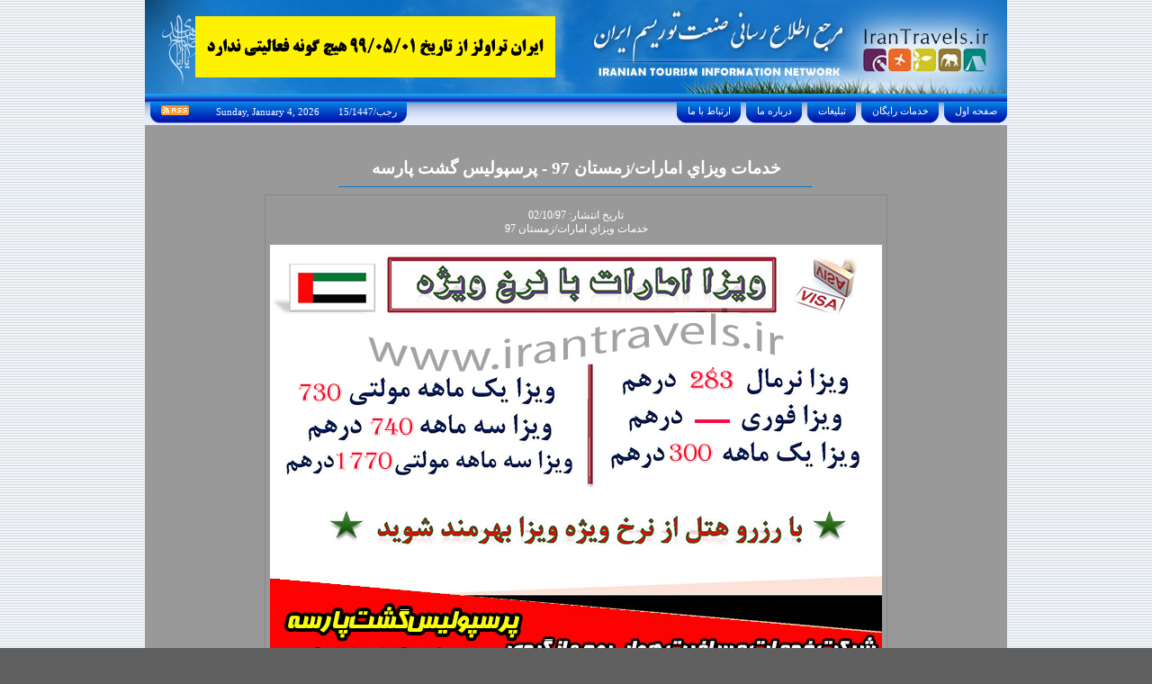

--- FILE ---
content_type: text/html; charset=utf-8
request_url: http://irantravels.ir/PackageFiles.aspx?PID=5567&PT=%D8%AE%D8%AF%D9%85%D8%A7%D8%AA+%D9%88%D9%8A%D8%B2%D8%A7%D9%8A+%D8%A7%D9%85%D8%A7%D8%B1%D8%A7%D8%AA%2F%D8%B2%D9%85%D8%B3%D8%AA%D8%A7%D9%86+97&AID=1625&AN=%D9%BE%D8%B1%D8%B3%D9%BE%D9%88%D9%84%D9%8A%D8%B3+%DA%AF%D8%B4%D8%AA+%D9%BE%D8%A7%D8%B1%D8%B3%D9%87
body_size: 8144
content:


<!DOCTYPE html PUBLIC "-//W3C//DTD XHTML 1.0 Transitional//EN" "http://www.w3.org/TR/xhtml1/DTD/xhtml1-transitional.dtd">

<html xmlns="http://www.w3.org/1999/xhtml" >
<head><meta http-equiv="X-UA-Compatible" content="IE=8" /><title>
	پرسپوليس گشت پارسه-خدمات ويزاي امارات/زمستان 97
</title><meta http-equiv="Content-Type" content="text/html; charset=utf-8" /><link href="Style01.css" type="text/css" rel="stylesheet" /><link href="Main.css" type="text/css" rel="stylesheet" /><meta name="Keywords" content="تور خدمات ويزاي امارات/زمستان 97,بلیط خدمات ويزاي امارات/زمستان 97,پرواز خدمات ويزاي امارات/زمستان 97,هتل خدمات ويزاي امارات/زمستان 97,خدمات ويزاي امارات، نرخ ويزاي امارات
,مسافرت خدمات ويزاي امارات/زمستان 97" /><meta name="description" content="پرسپوليس گشت پارسه-خدمات ويزاي امارات/زمستان 97" /></head>
<body bgcolor=#5f5f5f style="text-align:center" topmargin=0>
    <form method="post" action="./PackageFiles.aspx?PID=5567&amp;PT=%u062e%u062f%u0645%u0627%u062a+%u0648%u064a%u0632%u0627%u064a+%u0627%u0645%u0627%u0631%u0627%u062a%2f%u0632%u0645%u0633%u062a%u0627%u0646+97&amp;AID=1625&amp;AN=%u067e%u0631%u0633%u067e%u0648%u0644%u064a%u0633+%u06af%u0634%u062a+%u067e%u0627%u0631%u0633%u0647" id="form1">
<div class="aspNetHidden">
<input type="hidden" name="__VIEWSTATE" id="__VIEWSTATE" value="/wEPDwULLTE2MzI1Mjc3MjAPZBYCAgMPZBYSAgEPZBYCZg8VAhdTdW5kYXksIEphbnVhcnkgNCwgMjAyNg4xNS/Ysdis2KgvMTQ0N2QCAg8VAjLYrtiv2YXYp9iqINmI2YrYstin2Yog2KfZhdin2LHYp9iqL9iy2YXYs9iq2KfZhiA5NyLZvtix2LPZvtmI2YTZitizINqv2LTYqiDZvtin2LHYs9mHZAIDDxYCHgtfIUl0ZW1Db3VudAIBFgICAQ9kFgJmDxUFCDAyLzEwLzk3Mtiu2K/Zhdin2Kog2YjZitiy2KfZiiDYp9mF2KfYsdin2Kov2LLZhdiz2KrYp9mGIDk3FDIwODEwNzIxNTcyODUzNzEuanBnMtiu2K/Zhdin2Kog2YjZitiy2KfZiiDYp9mF2KfYsdin2Kov2LLZhdiz2KrYp9mGIDk3Mtiu2K/[base64]////[base64]/[base64]/[base64]/Zhdin2Kog2YjZitiy2KfZiiDYp9mF2KfYsdin2Ko8L2E+Jm5ic3A7Jm5ic3A7Jm5ic3A7PGEgaHJlZj0nU2VhcmNoLmFzcHg/[base64]" />
</div>

<div class="aspNetHidden">

	<input type="hidden" name="__VIEWSTATEGENERATOR" id="__VIEWSTATEGENERATOR" value="645017ED" />
</div>
    <table width="958" height="100%" border="0" align="center" cellpadding="0" cellspacing="0">
    
<tr>
    <td height="104" valign="top" bgcolor="#1472C9" colspan="3" style="background-image: url('images/Default/Img_Header.jpg'); text-align:left">

        <br />

        &nbsp;&nbsp;&nbsp;&nbsp;&nbsp;&nbsp;&nbsp;&nbsp;&nbsp;&nbsp;&nbsp;&nbsp;&nbsp;
         <a target="_blank" href="">
             <img style="position: top:20px; left: 100px" src="Data/header.gif?cache=nocache1" />
         </a>


        
    </td>
</tr>
<tr>
    <td height="10" valign="top" bgcolor="#299FE3" class="TileUnderHeader" colspan="3">
        <img src="/Images/Default/Tile_Under_Header.gif" width="1" height="10">
    </td>
</tr>
<tr>
    <td height="25" valign="top" class="TileBGTopLink" colspan="3">
        <table width="100%" border="0" cellspacing="0" cellpadding="0">
            <tr>
                <td>
                    <table border="0" cellspacing="0" cellpadding="0">
                        <tr>
                            <td width="15" align="right">
                                <img src="/Images/Default/Img_L_Top_Link.gif" width="9" height="23" />
                            </td>
                            <td align="right" nowrap="nowrap" dir="ltr" class="BgLnkTop" style="padding-top: 3px"
                                valign="top">&nbsp;<a href="/RSS.aspx"><img src="/Images/rss-icon.png" border="0" /></a>&nbsp;&nbsp;&nbsp;<font
                                    dir="ltr"></font>&nbsp;&nbsp;&nbsp;&nbsp;&nbsp;&nbsp;&nbsp;Sunday, January 4, 2026&nbsp;&nbsp;&nbsp;&nbsp;&nbsp;&nbsp;&nbsp;15/رجب/1447&nbsp;
                            </td>
                            <td width="8">
                                <img src="/Images/Default/Img_R_Top_Link.gif" width="8" height="23" />
                            </td>
                        </tr>
                    </table>
                </td>
                <td>&nbsp;
                </td>
                <td align="right" valign="top">
                    <table border="0" cellspacing="0" cellpadding="0">
                        <tr>
                            <td class="TileBGTopLink">
                                <table border="0" cellspacing="0" cellpadding="0">
                                    <tr>
                                        <td width="15" align="right">
                                            <img src="/Images/Default/Img_L_Top_Link.gif" width="9" height="23" />
                                        </td>
                                        <td align="right" nowrap="nowrap" dir="ltr" class="BgLnkTop" style="padding-top: 3px"
                                            valign="top">
                                            <a href="/Contactus.aspx" class="LnkHeader">&nbsp;ارتباط با ما&nbsp;</a>
                                        </td>
                                        <td width="8">
                                            <img src="/Images/Default/Img_R_Top_Link.gif" width="8" height="23" />
                                        </td>
                                    </tr>
                                </table>
                            </td>
                            <td class="TileBGTopLink">
                                <table border="0" cellspacing="0" cellpadding="0">
                                    <tr>
                                        <td width="15" align="right">
                                            <img src="/Images/Default/Img_L_Top_Link.gif" width="9" height="23" />
                                        </td>
                                        <td align="right" nowrap="nowrap" dir="ltr" class="BgLnkTop" style="padding-top: 3px"
                                            valign="top">
                                            <a href="/Aboutus.aspx" class="LnkHeader">&nbsp;درباره ما&nbsp;</a>
                                        </td>
                                        <td width="8">
                                            <img src="/Images/Default/Img_R_Top_Link.gif" width="8" height="23" />
                                        </td>
                                    </tr>
                                </table>
                            </td>
                            <td class="TileBGTopLink">
                                <table border="0" cellspacing="0" cellpadding="0">
                                    <tr>
                                        <td width="15" align="right">
                                            <img src="/Images/Default/Img_L_Top_Link.gif" width="9" height="23" />
                                        </td>
                                        <td align="right" nowrap="nowrap" dir="ltr" class="BgLnkTop" style="padding-top: 3px"
                                            valign="top">
                                            <a href="/Services.aspx" class="LnkHeader">&nbsp;تبليغات&nbsp;</a>
                                        </td>
                                        <td width="8">
                                            <img src="/Images/Default/Img_R_Top_Link.gif" width="8" height="23" />
                                        </td>
                                    </tr>
                                </table>
                            </td>
                            <td class="TileBGTopLink">
                                <table border="0" cellspacing="0" cellpadding="0">
                                    <tr>
                                        <td width="15" align="right">
                                            <img src="/Images/Default/Img_L_Top_Link.gif" width="9" height="23" />
                                        </td>
                                        <td align="right" nowrap="nowrap" dir="ltr" class="BgLnkTop" style="padding-top: 3px"
                                            valign="top">
                                            <a href="/FreeServices.aspx" class="LnkHeader">&nbsp;خدمات رايگان&nbsp;</a>
                                        </td>
                                        <td width="8">
                                            <img src="/Images/Default/Img_R_Top_Link.gif" width="8" height="23" />
                                        </td>
                                    </tr>
                                </table>
                            </td>
                            <td class="TileBGTopLink">
                                <table border="0" cellspacing="0" cellpadding="0">
                                    <tr>
                                        <td width="15" align="right">
                                            <img src="/Images/Default/Img_L_Top_Link.gif" width="9" height="23" />
                                        </td>
                                        <td align="right" nowrap="nowrap" dir="ltr" class="BgLnkTop" style="padding-top: 3px"
                                            valign="top">
                                            <a href="/Default.aspx" class="LnkHeader">&nbsp;صفحه اول&nbsp;</a>
                                        </td>
                                        <td width="8">
                                            <img src="/Images/Default/Img_R_Top_Link.gif" width="8" height="23" />
                                        </td>
                                    </tr>
                                </table>
                            </td>
                        </tr>
                    </table>
                </td>
            </tr>
        </table>
    </td>
</tr>
<tr>
		<td bgcolor=#999999 align=center>
			<br />
			<h3 style="color:White; padding-bottom:0px; margin-bottom:0px;">
				خدمات ويزاي امارات/زمستان 97 - پرسپوليس گشت پارسه				
			</h3>			
			<hr width=55% />			
			
				<table border=1 cellpadding=5 cellspacing=0 align=center style="border-collapse:collapse; border-color:#DBDBDB;">		
			
				<tr>
					<td>
					<div style="color:White; font-family:Tahoma; font-size:12px; text-align:center; padding:10px">
					تاريخ انتشار: 02/10/97
					<br />
					خدمات ويزاي امارات/زمستان 97
					</div>
					<img src='Data/PackageFiles/2081072157285371.jpg' title='خدمات ويزاي امارات/زمستان 97' alt='خدمات ويزاي امارات/زمستان 97'><br /><br />
					</td>
				</tr>
			
				</table>
						
			<br />
			
			

<table border=0 align=center style="font-family:Tahoma; font-size:11px; color:White;" dir=rtl>
<tr>
	<td colspan=2 align=center style="color:Orange">محل تبلیغات:</td>
</tr>
<tr>
	<td style="padding-left:10px;" colspan=2>
	
		<a target="_blank" href='http://www.iggagency.ir/' rel=nofollow><img src="/Data/Banners/iggagency.gif" border=0/></a>					  
		<br /><br />
		<a target="_blank" href='https://sepehr360.ir/' rel=nofollow><object classid="clsid:D27CDB6E-AE6D-11cf-96B8-444553540000" codebase="http:/download.macromedia.com/pub/shockwave/cabs/flash/swflash.cab#version=7,0,19,0" width="728" height="90"> <param name="movie" value="/Data/Banners/" /> <param name="quality" value="high"/> <embed src="/Data/Banners/" quality="high"pluginspage="http:\www.macromedia.com/go/getflashplayer" type="application/x-shockwave-flash" width="728" height="90"></embed></object></a>					  
		<br /><br />
		<a target="_blank" href='https://darvishibooking.ir/' rel=nofollow><img src="/Data/Banners/flysepehran.gif" border=0/></a>					  
		<br /><br />
		<a target="_blank" href='https://sepehr360.ir/' rel=nofollow><object classid="clsid:D27CDB6E-AE6D-11cf-96B8-444553540000" codebase="http:/download.macromedia.com/pub/shockwave/cabs/flash/swflash.cab#version=7,0,19,0" width="728" height="90"> <param name="movie" value="/Data/Banners/" /> <param name="quality" value="high"/> <embed src="/Data/Banners/" quality="high"pluginspage="http:\www.macromedia.com/go/getflashplayer" type="application/x-shockwave-flash" width="728" height="90"></embed></object></a>					  
		<br /><br />
		<a target="_blank" href='http://s360.ir/vq70l2pj/' rel=nofollow><img src="/Data/Banners/eramagency.gif" border=0/></a>					  
		

	<p style="direction:rtl; font-family:Tahoma; font-size:11px; margin-right:40px; margin-left:40px; line-height:21px; text-align:right;color:#F6AE00; text-align:center">
	به دلیل ارج نهادن به آگهی مشتریان، در این بخش حداکثر 5 آگهی نمایش داده می شود و از پذیرش تعداد آگهی بیشتر معذوریم.
	</p>
	</td>
</tr>
</table>				
			
			<br />
			<table border=0 cellpadding=10 cellspacing=0 align=center>
			
                <tr>
                    <td dir="rtl" style="font-size: 12px; color: white; font-family: Tahoma; text-align: right; line-height:22px;">
                        

                        <br />

                        <table cellpadding=5 style="background-color:#003867; width:720px;">
                        <tr>
                            <td style="text-align:center">
                            نظرات ثبت شده درباره آژانس پرسپوليس گشت پارسه
                            </td>
                        </tr>
                        

                        <tr>
                            <td style="text-align:center">
                            شما نيز می توانيد پیشنهاد و انتقادات خود را در رابطه با کیفیت خدمات این آژانس و یا این تور ثبت نمایید.
                            <br /><br />
                            <a style="color:White" target="_self" href="PackageComment.aspx?PID=5567&AID=1625&AN=%d9%be%d8%b1%d8%b3%d9%be%d9%88%d9%84%d9%8a%d8%b3+%da%af%d8%b4%d8%aa+%d9%be%d8%a7%d8%b1%d8%b3%d9%87">
                            <img src="/Images/btn_UserComment.gif" alt="ثبت نظر" />
                            </a>
                            </td>
                        </tr>
                        </table>



                        <br /><br />




						<a style="color:White" href="Package.aspx?AID=1625&AN=%d9%be%d8%b1%d8%b3%d9%be%d9%88%d9%84%d9%8a%d8%b3+%da%af%d8%b4%d8%aa+%d9%be%d8%a7%d8%b1%d8%b3%d9%87" class="lnk1"> مشاهده سایر پکیج های آژانس <strong> پرسپوليس گشت پارسه </strong></a>
                        <br />
                        <a style="color:White" href="AgencyContact.aspx?ACN=%d9%be%d8%b1%d8%b3%d9%be%d9%88%d9%84%d9%8a%d8%b3+%da%af%d8%b4%d8%aa+%d9%be%d8%a7%d8%b1%d8%b3%d9%87" class="lnk1"> اطلاعات تماس آژانس <strong> پرسپوليس گشت پارسه </strong></a>
                        <br />
                        
                        
							<a style="color:White" href="Package.aspx?PCID=90&CN=%d9%88%d9%8a%d8%b2%d8%a7%d9%8a+%d8%af%d9%88%d8%a8%d9%8a+(%d8%a7%d9%85%d8%a7%d8%b1%d8%a7%d8%aa)" class="lnk1">مشاهده سایر پکيج های گروه   <strong>
                                ويزاي دوبي (امارات)
                            </strong></a>
                            <br />	
                        
                        
                        <br />
                        <br />
                        کلید واژه ها : 						
						<a href='Search.aspx?Keyword=%d8%ae%d8%af%d9%85%d8%a7%d8%aa+%d9%88%d9%8a%d8%b2%d8%a7%d9%8a+%d8%a7%d9%85%d8%a7%d8%b1%d8%a7%d8%aa' class=lnk1 style='color:#A7C4FF'>خدمات ويزاي امارات</a>&nbsp;&nbsp;&nbsp;<a href='Search.aspx?Keyword=+%d9%86%d8%b1%d8%ae+%d9%88%d9%8a%d8%b2%d8%a7%d9%8a+%d8%a7%d9%85%d8%a7%d8%b1%d8%a7%d8%aa%0d%0a' class=lnk1 style='color:#A7C4FF'> نرخ ويزاي امارات
</a>&nbsp;&nbsp;&nbsp;
						<br />
						
                        
						</td>
                </tr>
                <tr>
					<td dir=rtl style="color:White; font-family:Tahoma; font-size:12px; text-align:right">
						<span style="color: red">راهنمایی</span>: جهت چاپ تصاویر، روی تصویر کلیک راست (Right Click) نموده و گزینه Print Picture را انتخاب نمایید.
					<br />
					&nbsp;&nbsp;&nbsp;&nbsp;&nbsp;&nbsp;&nbsp;&nbsp;&nbsp;&nbsp;&nbsp;&nbsp;&nbsp;همچنین جهت چاپ کل محتوای صفحه می توانید از منوی File گزینه Print را انتخاب نمایید.
					<br /> 
					</td>
				</tr>
			</table>
			<br /><br />
			</td>
    </tr>
    
    
<tr>
    <td align="center" valign="top" class="BGFooter" dir="rtl" style="text-align: center"
        colspan="3">

        <p style="line-height: 21px; font-size: 11px; text-align: right; padding-top: 0px; margin-top: 0px;">
            <a href="http://www.irantravels.ir" style="text-decoration: none; color: White;"><i>"مرجع اطلاع رسانی صنعت توریسم"</i></a> پایگاهی مستقل و تابع قوانین جمهوری اسلامی
            ایران می باشد که استفاده از خدمات آن رایگان بوده و مسئوليت تعیین صحت اطلاعات بر
            عهده بازدیدکننده می باشد.
            <br />
            © تمامی حقوق برای <a href="http://www.SepehrSystems.com" class="LnkFooter">شرکت سپهر
                سیستم</a> محفوظ است و کپی برداری از مطالب بدون کسب اجازه ممنوع می باشد.&nbsp;
           
            
        </p>

        <object width="550" height="75" classid="clsid:d27cdb6e-ae6d-11cf-96b8-444553540000"
            codebase="http://fpdownload.macromedia.com/pub/shockwave/cabs/flash/swflash.cab#version=8,0,0,0">
            <param name="SRC" value="Data/sepehr.swf">
            <embed width="550" height="75" src="Data\sepehr.swf"></embed>
        </object>

    </td>
</tr>
<tr>
    <td colspan="3" align="center">
        <table border="0" width="100%">
            <tr>
                <td align="center">
                    <span style="font-size: 10pt"><span style="color: #0000ff; text-decoration: underline">
                        <span lang="en-us" style="font-size: 10pt; color: #ffffff; font-family: Tahoma">
                            <!-- Begin WebGozar.com Counter code -->
                            <script type="text/javascript" language="javascript" src="http://www.webgozar.ir/c.aspx?Code=1572609&amp;t=counter"></script>
                            <noscript>
                                <a href="http://www.webgozar.com/counter/stats.aspx?code=1572609" target="_blank"></a>
                            </noscript>
                            <!-- End WebGozar.com Counter code -->
                        </span></span><a href="http://www.webgozar.com/counter/stats.aspx?code=1572609" target="_blank"></a></span>
                </td>
                <td>
                    <table border="0" bordercolor="#6CC527" cellpadding="4" cellspacing="1" width="35%"
                        align="center" style="font-size: 12px; font-family: Tahoma; border-collapse: collapse">
            <tr style="text-align: center">
                            <td>
                                <a href='http://sepehr360.com/' style="text-decoration: none; color: #183b9c;" style="text-align: center; line-height: 21px;">سایت فروش بلیط چارتر , پرواز چارتر , بلیت چارتر و ارزان 1</a>
                            </td>
                        </tr>
                        <tr style="text-align: center">
                            <td>
                                <a href='http://irtour.ir/' style="text-decoration: none; color: #183b9c;" style="text-align: center; line-height: 21px;">سایت فروش بلیط چارتر , پرواز چارتر , بلیت چارتر و ارزان 2</a>
                            </td>
                        </tr>
                        <tr style="text-align: center">
                            <td>
                                <a href='http://ticket118.ir/' style="text-decoration: none; color: #183b9c;" style="text-align: center; line-height: 21px;">سایت فروش بلیط چارتر , پرواز چارتر , بلیت چارتر و ارزان 3</a>
                            </td>
                        </tr>
                    </table>
                </td>
                <td align="center">
                    
<table style="FONT-SIZE: 11px; COLOR: #000066; FONT-FAMILY: Tahoma; border-right: #bce3fd 1px solid; border-top: #bce3fd 1px solid; border-left: #bce3fd 1px solid; border-bottom: #bce3fd 1px solid; background-color: #ecf6fe;">
	<tr>
        <td align="right">
            <span id="Footer1_SiteStatistics1_lblAgency_Count">3426</span>&nbsp;&nbsp;</td>
        <td dir="rtl" align="right">
            <span>تعداد آژانس هاي ثبت شده:</span></td>
    </tr>
    <tr>
        <td align="right">
            <span id="Footer1_SiteStatistics1_lblActiveAgency_Count">1703</span>&nbsp;&nbsp;</td>
        <td dir="rtl" align="right">
            <span>تعداد آژانس هاي فعال:</span></td>
    </tr>
    <tr>
        <td align="right">
           
            <span id="Footer1_SiteStatistics1_lblPackage_Count">9688</span>&nbsp;&nbsp;</td>
        <td dir="rtl" align="right">
           تعداد پکيج هاي منتشر شده:</td>
    </tr>
    <tr>
        <td align="right">
            <span id="Footer1_SiteStatistics1_lblAirport_Count">9496</span>&nbsp;&nbsp;</td>
        <td dir="rtl" align="right">
            تعداد فرودگاه هاي ثبت
                شده :</td>
    </tr>
    <tr>
        <td align="right">
            <span id="Footer1_SiteStatistics1_lblAirLine_Count">69</span>&nbsp;&nbsp;</td>
        <td dir="rtl" align="right">
            تعداد خطوط هوايي:</td>
    </tr>
    <tr>
        <td align="right">
            <span id="Footer1_SiteStatistics1_lblCircular_Count">1297</span>&nbsp;&nbsp;</td>
        <td dir="rtl" align="right">
            تعداد بخشنامه هاي خطوط
            
                هوايي:</td>
    </tr>
    <tr>
        <td align="right">
            <span id="Footer1_SiteStatistics1_lblJopPersonLooker_Count">54</span>&nbsp;&nbsp;
        </td>
        <td dir="rtl" align="right">
           تعداد افراد جوياي کار:</td>
    </tr>
    <tr>
        <td align="right">
            <span id="Footer1_SiteStatistics1_lblJobOpportinityLooker_Count">50</span>&nbsp;&nbsp;</td>
        <td dir="rtl" align="right">
            تعداد موسسات جوياي کارمند:</td>
    </tr>
</table>

                </td>
            </tr>
        </table>
<!-- Global site tag (gtag.js) - Google Analytics -->
<script async src="https://www.googletagmanager.com/gtag/js?id=UA-111006092-1"></script>
<script>
  window.dataLayer = window.dataLayer || [];
  function gtag(){dataLayer.push(arguments);}
  gtag('js', new Date());

  gtag('config', 'UA-111006092-1');
</script>

    </td>
</tr></table>
    </form>
</body>
</html>


--- FILE ---
content_type: text/css
request_url: http://irantravels.ir/Style01.css
body_size: 593
content:
.FunNews
{
	font-family:Tahoma;
	font-size:11px;
	line-height:21px;	
	direction:rtl;
}

.FunNews P
{
	font-family:Tahoma;
	font-size:11px;
	line-height:21px;	
	direction:rtl;
}

.lnk1
{
	text-decoration:none;
	color:#1C5090;
	font-family:Tahoma;
	font-size:12px;
}
.lnk1:hover
{
	text-decoration:underline;
	color:Red;
}

.lnk2
{
	text-decoration:none;
	color:#1C5090;
	font-family:Arial;
	font-weight:bold;
	font-size:16px;
}
.lnk2:hover
{
	text-decoration:underline;
	color:Red;
}

.lnk3
{
	text-decoration:none;
	color:#2D8FEA;		
}
.lnk3:hover
{
	text-decoration:underline;
	color:Red;
}


.lnkM
{
	text-decoration:none;
	color:White;
	font-family:Tahoma;
	font-size:12px;
}
.lnkM:hover
{
	text-decoration:underline;
	color:Orange;
}

.head1
{
	font-family:Arial;
	font-size:16px;
	background-color:#666666;
	color:White;
	font-weight:bold;
}

.head2
{
	font-family:Arial;
	font-size:16px;
	background-color:#DBDBDB;	
	font-weight:bold;
}

.tbl1
{
	border-collapse:collapse;
	font-family:Tahoma;
	font-size:12px;	
	border-color:#DBDBDB;
	direction:rtl;
    text-align: right;
}

.tbl1 TD
{
	border-color:#DBDBDB;
	line-height:21px;
}

.btn8
{
	background-image:url(/images/btn8.gif);	
	cursor:pointer;
	width:73px;
	height:27px;		
	border-width:0px;
	font-family:Tahoma;
	color:#ffffff;
	font-size:12px;
	text-align:center;
}

.PR
{
	padding-right:5px;
}


--- FILE ---
content_type: text/css
request_url: http://irantravels.ir/Main.css
body_size: 2147
content:
body,HTML,Form{
		height:100%;	
}

body {
	margin-left: 0px;
	margin-top: 0px;
	margin-right: 0px;
	margin-bottom: 0px;
	background-image: url(/Images/Default/BG2.gif);
	background-repeat: repeat;
	background-position: left top;

	
}
.BGFooter {
	font-family: tahoma;
	font-size: 12px;
	color: #FFF;
	padding-top: 15px;
	padding-right: 344px;
	padding-bottom: 15px;
	padding-left: 21px;
	background-image: url(/Images/Default/Img_Footer.jpg);
	background-repeat: no-repeat;
	background-position: right top;
}

.TileUnderHeader {
	background-image: url(/Images/Default/Tile_Under_Header.gif);
	background-repeat: repeat-x;
	background-position: left top;
}
.TileBGTopLink {
	background-image: url(/Images/Default/Tile_BG_Top_Link.gif);
	background-repeat: repeat-x;
	background-position: left top;
}
a.LnkHeader {
	font-family: tahoma;
	font-size: 11px;
	color: #FFF;
	text-decoration: none;	
}
a.LnkHeader:hover {
	color: #FFBA00;	
}
a.LnkFooter {
	font-family: tahoma;
	font-size: 12px;
	color: #FFF;
	text-decoration: none;
	margin-right: 5px;
	margin-left: 5px;
	padding-right: 5px;
	padding-left: 5px;
	margin-top: 3px;
	margin-bottom: 3px;
	padding-top: 3px;
	padding-bottom: 3px;	
	
}
a.LnkFooter:hover {
	color: #000;
	background-color: #79C1FF;
}
hr {
	border-bottom-width: 1px;
	border-bottom-style: solid;
	border-bottom-color: #0871C3;
	color: #E5EDF4;
	margin-right: 55px;
	margin-left: 55px;

}
.BgLnkTop {
	font-family: tahoma;
	font-size: 11px;
	color: #FFF;
	background-image: url(/Images/Default/BG_Top_Link.gif);
	background-repeat: repeat-x;
	background-position: left top;	
}
.MrgTopLink {
	padding-right: 2px;
	padding-left: 2px;
}
.MrgCenter {
	margin-right: 9px;
	margin-left: 9px;
	padding-right: 9px;
	padding-left: 9px;
}
a.LnkTop {
	font-family: tahoma;
	font-size: 11px;
	color: #FFF;
	text-decoration: none;
}
a.LnkTop:hover {
	color: #FFF;

}
/*
.BgLnkTopOver {
	font-family: tahoma;
	font-size: 11px;
	color: #FFF;
	background-image: url(/Images/Default/BG_Top_Link_Over.gif);
	background-repeat: repeat-x;
	background-position: left bottom;
}
*/
.TileTitleCenterBox1 {
	background-image: url(/Images/Default/CenterBox1/Box_Center1_Tile_Title.gif);
	background-repeat: repeat-x;
	background-position: left top;
	font-family: "Times New Roman", Times, serif;
	font-size: 16px;
	font-weight: bold;
	color: #074C7C;
}
.TileTop1CenterBox1 {
	background-image: url(/Images/Default/CenterBox1/Box_Center1_Tile_Top1.gif);
	background-repeat: repeat-x;
	background-position: left bottom;
	padding-right: 17px;
}
.TileTop1CenterBox1N {
	background-image: url(/Images/Default/CenterBox1/Box_Center1_Tile_Top1.gif);
	background-repeat: repeat-x;
	background-position: left bottom;

}
.TileTop1CenterBox2 {
	background-image: url(/Images/Default/CenterBox1/Box_Center1_Tile_Top2.gif);
	background-repeat: repeat-x;
	background-position: left top;
	padding-top: 7px;
}
.TileTop1CenterBoxL {
	background-image: url(/Images/Default/CenterBox1/Box_Center1_Tile_Left.gif);
	background-repeat: repeat-y;
	background-position: left top;
}
.TileTop1CenterBoxRN {
	background-image: url(/Images/Default/CenterBox1/Box_Center1_Tile_Right.gif);
	background-repeat: repeat-y;
	background-position: left top;
}
.TileTop1CenterBoxR {
	background-image: url(/Images/Default/CenterBox1/Box_Center1_Tile_Right.gif);
	background-repeat: repeat-y;
	background-position: right top;
}
.TileTop1CenterBoxB {
	background-image: url(/Images/Default/CenterBox1/Box_Center1_Tile_Bottom.gif);
	background-repeat: repeat-x;
	background-position: right top;
	background-color: #F5FAFF;
}.BGRightLink {
	
	padding-right:3px;
	direction:rtl;
}
a.LnkRight {
	font-family: tahoma;
	font-size: 12px;
	color: #FFF;
	text-decoration: none;
	margin-right: 7px;
}
a.LnkRight:hover {
	color: #FFBA00;
}
.Brd1 {
	font-family: tahoma;
	font-size: 12px;
	color: #000;
	border: 1px solid #CDCDCD;
	padding-right: 3px;
	padding-left: 3px;
	padding-top: 2px;
	padding-bottom: 3px;
}

.TileImgBoxL {
	background-image: url(/Images/Default/ImgBox/Img_Box_Center_TileL.gif);
	background-repeat: repeat-y;
	background-position: left top;
}
.TileImgBoxR {
	background-image: url(/Images/Default/ImgBox/Img_Box_Center_TileR.gif);
	background-repeat: repeat-y;
	background-position: right top;
}
.TileImgBoxT {
	background-image: url(/Images/Default/ImgBox/Img_Box_Center_TileT.gif);
	background-repeat: repeat-x;
	background-position: left top;
}
.TileImgBoxB {
	background-image: url(/Images/Default/ImgBox/Img_Box_Center_TileB.gif);
	background-repeat: repeat-x;
	background-position: left bottom;
}
.Txt1 {
	font-family: tahoma;
	font-size: 11px;
	color: #000;
	text-decoration: none;
	line-height:21px;
}
.ud
{
	border-bottom-width: 1px;
	border-bottom-style: dashed;
	border-bottom-color: #888888;
	margin-right:5PX;
	padding-top:5px;
	padding-bottom:5px;	
}
a.LnkTxt {
	font-family: tahoma;
	font-size: 11px;
	color: #000;
	text-decoration: none;
	line-height:21px;
}
a.LnkTxt:hover {
    color: #008CF8;
}
a.LnkLayout1 {
	font-family: tahoma;
	font-size: 12px;
	color: #00467D;
	text-decoration: none;
	display:inline-block;
	padding-right:10px;
	width:95%;
	background-color: #F5FAFF;
	border-bottom-width: 1px;
	border-bottom-style: dashed;
	border-bottom-color: #B9FFB6;
	margin-right:5PX;
	padding-top:5px;
	padding-bottom:5px;	
}
a.LnkLayout1:hover {    
	background-color:#BDDAF3;
	border-bottom-color: #0080E4;
}

a.LR1 {
	font-family: tahoma;
	font-size: 12px;
	color: #FFFFFF;
	text-decoration: none;
	display:inline-block;
	padding-right:5px;	
	width:94%;
	background-color: #13599F;
	border-bottom-width: 1px;
	border-bottom-style: solid;
	border-bottom-color: #002C7C;	
	padding-top:5px;
	padding-bottom:5px;	
}
a.LR1:hover {    
	background-color:#2275BC;	
}

a.LR1_Sub {
	font-family: tahoma;
	font-size: 12px;
	color: #FFFFFF;
	text-decoration: none;
	display:inline-block;
	padding-right:26px;	
	width:80%;
	background-color: #13599F;
	border-bottom-width: 1px;
	border-bottom-style: solid;
	border-bottom-color: #002C7C;	
	padding-top:5px;
	padding-bottom:5px;	
}
a.LR1_Sub:hover {    
	background-color:#2275BC;	
}

a.LR1:hover {    
	background-color:#2275BC;	
}

a.LR2_Sub {
	font-family: tahoma;
	font-size: 12px;
	color: #FFFFFF;
	text-decoration: none;
	display:inline-block;
	padding-right:45px;	
	width:67%;
	background-color: #13599F;
	border-bottom-width: 1px;
	border-bottom-style: solid;
	border-bottom-color: #002C7C;	
	padding-top:5px;
	padding-bottom:5px;	
}
a.LR2_Sub:hover {    
	background-color:#2275BC;	
}

a.LnkDate {
	font-family: tahoma;
	font-size: 12px;
	color: #014A01;
	text-decoration: none;
	display:inline-block;
	width:95%;
	background-color: #FFF;
	border-bottom-width: 1px;
	border-bottom-style: dashed;
	border-bottom-color: #000;
	margin-right:5px;
	padding-top:2px;
	padding-bottom:2px;
}
a.LnkDate:hover {
    color: #019E01;
	background-color:#F5FAFF;
	border-bottom-color: #007500;
}
a.LnkGreen {
	font-family: tahoma;
	font-size: 12px;
	color: #013B02;
	text-decoration: none;
	
}
a.LnkGreen:hover {
    color: #FF0000;

}
.FntRed {
	font-family: tahoma;
	font-size: 12px;
	color: #FF0000;
}
.MRGTB {
	padding-top: 7px;
	padding-bottom: 7px;
}
.DivLnkContainer {
	display:table;
	width: 100%;
}
.Bolet {
	display:table-column;
}
.FntTxt1 {
	font-family: "Times New Roman", Times, serif;
	font-size: 15px;
	font-weight: bold;
	color: #003356;
	background-color: #FFF;

}
.FntTxt2 {
	font-family: tahoma;
	font-size: 12px;
	color: #003356;	

}
.TxtField {
	font-family: tahoma;
	font-size: 11px;
	color: #005895;
	background-image: url(/Images/Default/Tile_TxtField_Top.gif);
	background-repeat: repeat-x;
	background-position: left top;
	border-top-width: 1px;
	border-right-width: 1px;
	border-bottom-width: 1px;
	border-left-width: 1px;
	border-top-style: solid;
	border-right-style: solid;
	border-bottom-style: solid;
	border-left-style: solid;
	border-top-color: #8F8F8F;
	border-right-color: #9E9B9B;
	border-bottom-color: #EDEDED;
	border-left-color: #9E9B9B;
}
.BGLnkLayout1 {
	background-color: #EFF7FF;
	background-image: url(/Images/Default/CenterBox1/BG_Link_Layout_1.gif);
	background-repeat: repeat-x;
	background-position: left bottom;	
	padding-right:10px
}
a.LnkLayout2 {
	font-family: tahoma;
	font-size: 11px;
	color: #102243;
	text-decoration: none;
	line-height:19px;	
}
a.LnkLayout2:hover {
	color: #FF3333;	
}


td.MrgTopLink a .BgLeftTopLink{
	background-image:url(/Images/Default/Img_L_Top_Link.gif);
	background-repeat: no-repeat;
	background-position: left;
	width:9px;
	height:21px;
	
}
td.MrgTopLink a:Hover .BgLeftTopLink{
	background-image:url(/Images/Default/Img_L_Top_Link_Over.gif);
	background-repeat: no-repeat;
	background-position: left;
	width:9px;
	height:21px;
	
}

td.MrgTopLink a .BgRightTopLink{
	background-image:url(/Images/Default/Img_R_Top_Link.gif);
	background-repeat: no-repeat;
	background-position: left;
	width:8px;
	height:21px;
	
}
td.MrgTopLink a:Hover .BgRightTopLink{
	background-image:url(/Images/Default/Img_R_Top_Link_Over.gif);
	background-repeat: no-repeat;
	background-position: left;
	width:8px;
	height:21px;
	
}

td.MrgTopLink a .BgTopLink{
	background-image: url(/Images/Default/BG_Top_Link.gif);
	background-repeat: repeat-x;
	background-position: left top;	
}
td.MrgTopLink a:Hover .BgTopLink{
	background-image: url(/Images/Default/BG_Top_Link_Over.gif);
	background-repeat: repeat-x;
	background-position: left bottom;	
}


.inpTxt
{
	font-family: Tahoma;
	font-size:12px;
	border-style:solid;
	border-width:1px;
	border-color:Silver;	
}